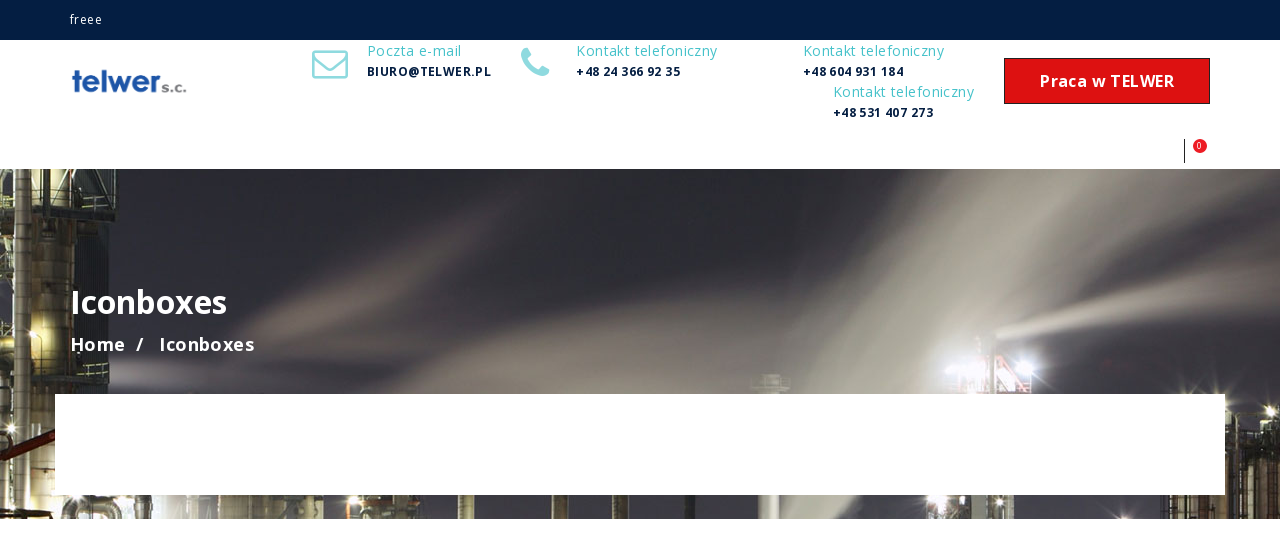

--- FILE ---
content_type: text/html; charset=UTF-8
request_url: http://www.telwer.pl/nuno_block_cat/iconboxes/
body_size: 9915
content:
<!DOCTYPE html>
<html lang="pl-PL">
<head>
<meta charset="UTF-8">
<meta name="viewport" content="width=device-width, initial-scale=1, maximum-scale=1">
<link rel="profile" href="http://gmpg.org/xfn/11">
<title>Iconboxes &#8211; Telwer</title>
<meta name='robots' content='max-image-preview:large' />
	<style>img:is([sizes="auto" i], [sizes^="auto," i]) { contain-intrinsic-size: 3000px 1500px }</style>
	<link rel='dns-prefetch' href='//fonts.googleapis.com' />
<link rel="alternate" type="application/rss+xml" title="Telwer &raquo; Kanał z wpisami" href="http://www.telwer.pl/feed/" />
<link rel="alternate" type="application/rss+xml" title="Telwer &raquo; Kanał z komentarzami" href="http://www.telwer.pl/comments/feed/" />
<link rel="alternate" type="application/rss+xml" title="Kanał Telwer &raquo; Iconboxes Category" href="http://www.telwer.pl/nuno_block_cat/iconboxes/feed/" />
<script type="text/javascript">
/* <![CDATA[ */
window._wpemojiSettings = {"baseUrl":"https:\/\/s.w.org\/images\/core\/emoji\/16.0.1\/72x72\/","ext":".png","svgUrl":"https:\/\/s.w.org\/images\/core\/emoji\/16.0.1\/svg\/","svgExt":".svg","source":{"concatemoji":"http:\/\/www.telwer.pl\/wp-includes\/js\/wp-emoji-release.min.js?ver=6.8.3"}};
/*! This file is auto-generated */
!function(s,n){var o,i,e;function c(e){try{var t={supportTests:e,timestamp:(new Date).valueOf()};sessionStorage.setItem(o,JSON.stringify(t))}catch(e){}}function p(e,t,n){e.clearRect(0,0,e.canvas.width,e.canvas.height),e.fillText(t,0,0);var t=new Uint32Array(e.getImageData(0,0,e.canvas.width,e.canvas.height).data),a=(e.clearRect(0,0,e.canvas.width,e.canvas.height),e.fillText(n,0,0),new Uint32Array(e.getImageData(0,0,e.canvas.width,e.canvas.height).data));return t.every(function(e,t){return e===a[t]})}function u(e,t){e.clearRect(0,0,e.canvas.width,e.canvas.height),e.fillText(t,0,0);for(var n=e.getImageData(16,16,1,1),a=0;a<n.data.length;a++)if(0!==n.data[a])return!1;return!0}function f(e,t,n,a){switch(t){case"flag":return n(e,"\ud83c\udff3\ufe0f\u200d\u26a7\ufe0f","\ud83c\udff3\ufe0f\u200b\u26a7\ufe0f")?!1:!n(e,"\ud83c\udde8\ud83c\uddf6","\ud83c\udde8\u200b\ud83c\uddf6")&&!n(e,"\ud83c\udff4\udb40\udc67\udb40\udc62\udb40\udc65\udb40\udc6e\udb40\udc67\udb40\udc7f","\ud83c\udff4\u200b\udb40\udc67\u200b\udb40\udc62\u200b\udb40\udc65\u200b\udb40\udc6e\u200b\udb40\udc67\u200b\udb40\udc7f");case"emoji":return!a(e,"\ud83e\udedf")}return!1}function g(e,t,n,a){var r="undefined"!=typeof WorkerGlobalScope&&self instanceof WorkerGlobalScope?new OffscreenCanvas(300,150):s.createElement("canvas"),o=r.getContext("2d",{willReadFrequently:!0}),i=(o.textBaseline="top",o.font="600 32px Arial",{});return e.forEach(function(e){i[e]=t(o,e,n,a)}),i}function t(e){var t=s.createElement("script");t.src=e,t.defer=!0,s.head.appendChild(t)}"undefined"!=typeof Promise&&(o="wpEmojiSettingsSupports",i=["flag","emoji"],n.supports={everything:!0,everythingExceptFlag:!0},e=new Promise(function(e){s.addEventListener("DOMContentLoaded",e,{once:!0})}),new Promise(function(t){var n=function(){try{var e=JSON.parse(sessionStorage.getItem(o));if("object"==typeof e&&"number"==typeof e.timestamp&&(new Date).valueOf()<e.timestamp+604800&&"object"==typeof e.supportTests)return e.supportTests}catch(e){}return null}();if(!n){if("undefined"!=typeof Worker&&"undefined"!=typeof OffscreenCanvas&&"undefined"!=typeof URL&&URL.createObjectURL&&"undefined"!=typeof Blob)try{var e="postMessage("+g.toString()+"("+[JSON.stringify(i),f.toString(),p.toString(),u.toString()].join(",")+"));",a=new Blob([e],{type:"text/javascript"}),r=new Worker(URL.createObjectURL(a),{name:"wpTestEmojiSupports"});return void(r.onmessage=function(e){c(n=e.data),r.terminate(),t(n)})}catch(e){}c(n=g(i,f,p,u))}t(n)}).then(function(e){for(var t in e)n.supports[t]=e[t],n.supports.everything=n.supports.everything&&n.supports[t],"flag"!==t&&(n.supports.everythingExceptFlag=n.supports.everythingExceptFlag&&n.supports[t]);n.supports.everythingExceptFlag=n.supports.everythingExceptFlag&&!n.supports.flag,n.DOMReady=!1,n.readyCallback=function(){n.DOMReady=!0}}).then(function(){return e}).then(function(){var e;n.supports.everything||(n.readyCallback(),(e=n.source||{}).concatemoji?t(e.concatemoji):e.wpemoji&&e.twemoji&&(t(e.twemoji),t(e.wpemoji)))}))}((window,document),window._wpemojiSettings);
/* ]]> */
</script>
<link rel='stylesheet' id='petro-elementor-style-css' href='http://www.telwer.pl/wp-content/plugins/petro-elementor-addon//css/style.css?ver=6.8.3' type='text/css' media='all' />
<link rel='stylesheet' id='owl.carousel-css' href='http://www.telwer.pl/wp-content/plugins/petro-elementor-addon/css/owl.carousel.css?ver=6.8.3' type='text/css' media='all' />
<link rel='stylesheet' id='animate-css' href='http://www.telwer.pl/wp-content/plugins/petro-elementor-addon/css/animate.css?ver=6.8.3' type='text/css' media='all' />
<link rel='stylesheet' id='bootstrap-tabs-css' href='http://www.telwer.pl/wp-content/plugins/petro-elementor-addon/css/bootstrap_vertical_tab.css?ver=6.8.3' type='text/css' media='all' />
<style id='wp-emoji-styles-inline-css' type='text/css'>

	img.wp-smiley, img.emoji {
		display: inline !important;
		border: none !important;
		box-shadow: none !important;
		height: 1em !important;
		width: 1em !important;
		margin: 0 0.07em !important;
		vertical-align: -0.1em !important;
		background: none !important;
		padding: 0 !important;
	}
</style>
<link rel='stylesheet' id='wp-block-library-css' href='http://www.telwer.pl/wp-includes/css/dist/block-library/style.min.css?ver=6.8.3' type='text/css' media='all' />
<style id='classic-theme-styles-inline-css' type='text/css'>
/*! This file is auto-generated */
.wp-block-button__link{color:#fff;background-color:#32373c;border-radius:9999px;box-shadow:none;text-decoration:none;padding:calc(.667em + 2px) calc(1.333em + 2px);font-size:1.125em}.wp-block-file__button{background:#32373c;color:#fff;text-decoration:none}
</style>
<style id='global-styles-inline-css' type='text/css'>
:root{--wp--preset--aspect-ratio--square: 1;--wp--preset--aspect-ratio--4-3: 4/3;--wp--preset--aspect-ratio--3-4: 3/4;--wp--preset--aspect-ratio--3-2: 3/2;--wp--preset--aspect-ratio--2-3: 2/3;--wp--preset--aspect-ratio--16-9: 16/9;--wp--preset--aspect-ratio--9-16: 9/16;--wp--preset--color--black: #000000;--wp--preset--color--cyan-bluish-gray: #abb8c3;--wp--preset--color--white: #ffffff;--wp--preset--color--pale-pink: #f78da7;--wp--preset--color--vivid-red: #cf2e2e;--wp--preset--color--luminous-vivid-orange: #ff6900;--wp--preset--color--luminous-vivid-amber: #fcb900;--wp--preset--color--light-green-cyan: #7bdcb5;--wp--preset--color--vivid-green-cyan: #00d084;--wp--preset--color--pale-cyan-blue: #8ed1fc;--wp--preset--color--vivid-cyan-blue: #0693e3;--wp--preset--color--vivid-purple: #9b51e0;--wp--preset--gradient--vivid-cyan-blue-to-vivid-purple: linear-gradient(135deg,rgba(6,147,227,1) 0%,rgb(155,81,224) 100%);--wp--preset--gradient--light-green-cyan-to-vivid-green-cyan: linear-gradient(135deg,rgb(122,220,180) 0%,rgb(0,208,130) 100%);--wp--preset--gradient--luminous-vivid-amber-to-luminous-vivid-orange: linear-gradient(135deg,rgba(252,185,0,1) 0%,rgba(255,105,0,1) 100%);--wp--preset--gradient--luminous-vivid-orange-to-vivid-red: linear-gradient(135deg,rgba(255,105,0,1) 0%,rgb(207,46,46) 100%);--wp--preset--gradient--very-light-gray-to-cyan-bluish-gray: linear-gradient(135deg,rgb(238,238,238) 0%,rgb(169,184,195) 100%);--wp--preset--gradient--cool-to-warm-spectrum: linear-gradient(135deg,rgb(74,234,220) 0%,rgb(151,120,209) 20%,rgb(207,42,186) 40%,rgb(238,44,130) 60%,rgb(251,105,98) 80%,rgb(254,248,76) 100%);--wp--preset--gradient--blush-light-purple: linear-gradient(135deg,rgb(255,206,236) 0%,rgb(152,150,240) 100%);--wp--preset--gradient--blush-bordeaux: linear-gradient(135deg,rgb(254,205,165) 0%,rgb(254,45,45) 50%,rgb(107,0,62) 100%);--wp--preset--gradient--luminous-dusk: linear-gradient(135deg,rgb(255,203,112) 0%,rgb(199,81,192) 50%,rgb(65,88,208) 100%);--wp--preset--gradient--pale-ocean: linear-gradient(135deg,rgb(255,245,203) 0%,rgb(182,227,212) 50%,rgb(51,167,181) 100%);--wp--preset--gradient--electric-grass: linear-gradient(135deg,rgb(202,248,128) 0%,rgb(113,206,126) 100%);--wp--preset--gradient--midnight: linear-gradient(135deg,rgb(2,3,129) 0%,rgb(40,116,252) 100%);--wp--preset--font-size--small: 13px;--wp--preset--font-size--medium: 20px;--wp--preset--font-size--large: 36px;--wp--preset--font-size--x-large: 42px;--wp--preset--spacing--20: 0.44rem;--wp--preset--spacing--30: 0.67rem;--wp--preset--spacing--40: 1rem;--wp--preset--spacing--50: 1.5rem;--wp--preset--spacing--60: 2.25rem;--wp--preset--spacing--70: 3.38rem;--wp--preset--spacing--80: 5.06rem;--wp--preset--shadow--natural: 6px 6px 9px rgba(0, 0, 0, 0.2);--wp--preset--shadow--deep: 12px 12px 50px rgba(0, 0, 0, 0.4);--wp--preset--shadow--sharp: 6px 6px 0px rgba(0, 0, 0, 0.2);--wp--preset--shadow--outlined: 6px 6px 0px -3px rgba(255, 255, 255, 1), 6px 6px rgba(0, 0, 0, 1);--wp--preset--shadow--crisp: 6px 6px 0px rgba(0, 0, 0, 1);}:where(.is-layout-flex){gap: 0.5em;}:where(.is-layout-grid){gap: 0.5em;}body .is-layout-flex{display: flex;}.is-layout-flex{flex-wrap: wrap;align-items: center;}.is-layout-flex > :is(*, div){margin: 0;}body .is-layout-grid{display: grid;}.is-layout-grid > :is(*, div){margin: 0;}:where(.wp-block-columns.is-layout-flex){gap: 2em;}:where(.wp-block-columns.is-layout-grid){gap: 2em;}:where(.wp-block-post-template.is-layout-flex){gap: 1.25em;}:where(.wp-block-post-template.is-layout-grid){gap: 1.25em;}.has-black-color{color: var(--wp--preset--color--black) !important;}.has-cyan-bluish-gray-color{color: var(--wp--preset--color--cyan-bluish-gray) !important;}.has-white-color{color: var(--wp--preset--color--white) !important;}.has-pale-pink-color{color: var(--wp--preset--color--pale-pink) !important;}.has-vivid-red-color{color: var(--wp--preset--color--vivid-red) !important;}.has-luminous-vivid-orange-color{color: var(--wp--preset--color--luminous-vivid-orange) !important;}.has-luminous-vivid-amber-color{color: var(--wp--preset--color--luminous-vivid-amber) !important;}.has-light-green-cyan-color{color: var(--wp--preset--color--light-green-cyan) !important;}.has-vivid-green-cyan-color{color: var(--wp--preset--color--vivid-green-cyan) !important;}.has-pale-cyan-blue-color{color: var(--wp--preset--color--pale-cyan-blue) !important;}.has-vivid-cyan-blue-color{color: var(--wp--preset--color--vivid-cyan-blue) !important;}.has-vivid-purple-color{color: var(--wp--preset--color--vivid-purple) !important;}.has-black-background-color{background-color: var(--wp--preset--color--black) !important;}.has-cyan-bluish-gray-background-color{background-color: var(--wp--preset--color--cyan-bluish-gray) !important;}.has-white-background-color{background-color: var(--wp--preset--color--white) !important;}.has-pale-pink-background-color{background-color: var(--wp--preset--color--pale-pink) !important;}.has-vivid-red-background-color{background-color: var(--wp--preset--color--vivid-red) !important;}.has-luminous-vivid-orange-background-color{background-color: var(--wp--preset--color--luminous-vivid-orange) !important;}.has-luminous-vivid-amber-background-color{background-color: var(--wp--preset--color--luminous-vivid-amber) !important;}.has-light-green-cyan-background-color{background-color: var(--wp--preset--color--light-green-cyan) !important;}.has-vivid-green-cyan-background-color{background-color: var(--wp--preset--color--vivid-green-cyan) !important;}.has-pale-cyan-blue-background-color{background-color: var(--wp--preset--color--pale-cyan-blue) !important;}.has-vivid-cyan-blue-background-color{background-color: var(--wp--preset--color--vivid-cyan-blue) !important;}.has-vivid-purple-background-color{background-color: var(--wp--preset--color--vivid-purple) !important;}.has-black-border-color{border-color: var(--wp--preset--color--black) !important;}.has-cyan-bluish-gray-border-color{border-color: var(--wp--preset--color--cyan-bluish-gray) !important;}.has-white-border-color{border-color: var(--wp--preset--color--white) !important;}.has-pale-pink-border-color{border-color: var(--wp--preset--color--pale-pink) !important;}.has-vivid-red-border-color{border-color: var(--wp--preset--color--vivid-red) !important;}.has-luminous-vivid-orange-border-color{border-color: var(--wp--preset--color--luminous-vivid-orange) !important;}.has-luminous-vivid-amber-border-color{border-color: var(--wp--preset--color--luminous-vivid-amber) !important;}.has-light-green-cyan-border-color{border-color: var(--wp--preset--color--light-green-cyan) !important;}.has-vivid-green-cyan-border-color{border-color: var(--wp--preset--color--vivid-green-cyan) !important;}.has-pale-cyan-blue-border-color{border-color: var(--wp--preset--color--pale-cyan-blue) !important;}.has-vivid-cyan-blue-border-color{border-color: var(--wp--preset--color--vivid-cyan-blue) !important;}.has-vivid-purple-border-color{border-color: var(--wp--preset--color--vivid-purple) !important;}.has-vivid-cyan-blue-to-vivid-purple-gradient-background{background: var(--wp--preset--gradient--vivid-cyan-blue-to-vivid-purple) !important;}.has-light-green-cyan-to-vivid-green-cyan-gradient-background{background: var(--wp--preset--gradient--light-green-cyan-to-vivid-green-cyan) !important;}.has-luminous-vivid-amber-to-luminous-vivid-orange-gradient-background{background: var(--wp--preset--gradient--luminous-vivid-amber-to-luminous-vivid-orange) !important;}.has-luminous-vivid-orange-to-vivid-red-gradient-background{background: var(--wp--preset--gradient--luminous-vivid-orange-to-vivid-red) !important;}.has-very-light-gray-to-cyan-bluish-gray-gradient-background{background: var(--wp--preset--gradient--very-light-gray-to-cyan-bluish-gray) !important;}.has-cool-to-warm-spectrum-gradient-background{background: var(--wp--preset--gradient--cool-to-warm-spectrum) !important;}.has-blush-light-purple-gradient-background{background: var(--wp--preset--gradient--blush-light-purple) !important;}.has-blush-bordeaux-gradient-background{background: var(--wp--preset--gradient--blush-bordeaux) !important;}.has-luminous-dusk-gradient-background{background: var(--wp--preset--gradient--luminous-dusk) !important;}.has-pale-ocean-gradient-background{background: var(--wp--preset--gradient--pale-ocean) !important;}.has-electric-grass-gradient-background{background: var(--wp--preset--gradient--electric-grass) !important;}.has-midnight-gradient-background{background: var(--wp--preset--gradient--midnight) !important;}.has-small-font-size{font-size: var(--wp--preset--font-size--small) !important;}.has-medium-font-size{font-size: var(--wp--preset--font-size--medium) !important;}.has-large-font-size{font-size: var(--wp--preset--font-size--large) !important;}.has-x-large-font-size{font-size: var(--wp--preset--font-size--x-large) !important;}
:where(.wp-block-post-template.is-layout-flex){gap: 1.25em;}:where(.wp-block-post-template.is-layout-grid){gap: 1.25em;}
:where(.wp-block-columns.is-layout-flex){gap: 2em;}:where(.wp-block-columns.is-layout-grid){gap: 2em;}
:root :where(.wp-block-pullquote){font-size: 1.5em;line-height: 1.6;}
</style>
<link rel='stylesheet' id='contact-form-7-css' href='http://www.telwer.pl/wp-content/plugins/contact-form-7/includes/css/styles.css?ver=6.1' type='text/css' media='all' />
<link rel='stylesheet' id='woocommerce-layout-css' href='http://www.telwer.pl/wp-content/plugins/woocommerce/assets/css/woocommerce-layout.css?ver=9.9.6' type='text/css' media='all' />
<link rel='stylesheet' id='woocommerce-smallscreen-css' href='http://www.telwer.pl/wp-content/plugins/woocommerce/assets/css/woocommerce-smallscreen.css?ver=9.9.6' type='text/css' media='only screen and (max-width: 768px)' />
<link rel='stylesheet' id='woocommerce-general-css' href='http://www.telwer.pl/wp-content/plugins/woocommerce/assets/css/woocommerce.css?ver=9.9.6' type='text/css' media='all' />
<style id='woocommerce-inline-inline-css' type='text/css'>
.woocommerce form .form-row .required { visibility: visible; }
</style>
<link rel='stylesheet' id='brands-styles-css' href='http://www.telwer.pl/wp-content/plugins/woocommerce/assets/css/brands.css?ver=9.9.6' type='text/css' media='all' />
<link rel='stylesheet' id='builder-style-css' href='http://www.telwer.pl/wp-content/plugins/nuno-builder/css/abuilder_style.css?ver=6.8.3' type='text/css' media='all' />
<!--[if IE 9]>
<link rel='stylesheet' id='scroll-spy-ie-css' href='http://www.telwer.pl/wp-content/plugins/nuno-builder//css/scroll_spy_ie9.css?ver=6.8.3' type='text/css' media='all' />
<![endif]-->
<link rel='stylesheet' id='scroll-spy-css' href='http://www.telwer.pl/wp-content/plugins/nuno-builder/css/scroll_spy.css?ver=6.8.3' type='text/css' media='all' />
<link rel='stylesheet' id='petro-stylesheet-css' href='http://www.telwer.pl/wp-content/themes/petro/style.css?ver=6.8.3' type='text/css' media='all' />
<link rel='stylesheet' id='bootstrap-css' href='http://www.telwer.pl/wp-content/themes/petro/css/bootstrap.css?ver=3.3.5' type='text/css' media='all' />
<link rel='stylesheet' id='awesomeicon-css' href='http://www.telwer.pl/wp-content/plugins/nuno-builder//font-awesome/font-awesome.css?ver=6.8.3' type='text/css' media='all' />
<link rel='stylesheet' id='petro-glyph-css' href='http://www.telwer.pl/wp-content/themes/petro/fonts/petro-construction/petro-construction.css?ver=6.8.3' type='text/css' media='all' />
<link rel='stylesheet' id='petro-construct-css' href='http://www.telwer.pl/wp-content/themes/petro/fonts/font-construction/petro-construction.css?ver=6.8.3' type='text/css' media='all' />
<link rel='stylesheet' id='petro-main-style-css' href='http://www.telwer.pl/wp-content/themes/petro/css/themestyle.css?ver=6.8.3' type='text/css' media='all' />
<!--[if IE]>
<link rel='stylesheet' id='petro-main-ie-css' href='http://www.telwer.pl/wp-content/themes/petro/css/themestyle_ie9.css?ver=6.8.3' type='text/css' media='all' />
<![endif]-->
<link rel='stylesheet' id='petro-fonts-css' href='https://fonts.googleapis.com/css?family=Open+Sans%3A400%2C400i%2C+600%2C700%2C800&#038;subset=latin%2Clatin-ext&#038;ver=6.8.3' type='text/css' media='all' />
<link rel='stylesheet' id='petro-site-style-css' href='http://www.telwer.pl/wp-content/themes/petro/css/style.css?ver=6.8.3' type='text/css' media='all' />
<script type="text/javascript" src="http://www.telwer.pl/wp-includes/js/jquery/jquery.min.js?ver=3.7.1" id="jquery-core-js"></script>
<script type="text/javascript" src="http://www.telwer.pl/wp-includes/js/jquery/jquery-migrate.min.js?ver=3.4.1" id="jquery-migrate-js"></script>
<script type="text/javascript" src="http://www.telwer.pl/wp-content/plugins/petro-elementor-addon/js/owl.carousel.min.js?ver=2.2.1" id="owl.carousel-js"></script>
<script type="text/javascript" src="http://www.telwer.pl/wp-content/plugins/petro-elementor-addon/js/responsive-tabs.js?ver=1.0" id="bootstrap-responsivetab-js"></script>
<script type="text/javascript" src="http://www.telwer.pl/wp-content/plugins/woocommerce/assets/js/jquery-blockui/jquery.blockUI.min.js?ver=2.7.0-wc.9.9.6" id="jquery-blockui-js" defer="defer" data-wp-strategy="defer"></script>
<script type="text/javascript" id="wc-add-to-cart-js-extra">
/* <![CDATA[ */
var wc_add_to_cart_params = {"ajax_url":"\/wp-admin\/admin-ajax.php","wc_ajax_url":"\/?wc-ajax=%%endpoint%%","i18n_view_cart":"Zobacz koszyk","cart_url":"http:\/\/www.telwer.pl","is_cart":"","cart_redirect_after_add":"no"};
/* ]]> */
</script>
<script type="text/javascript" src="http://www.telwer.pl/wp-content/plugins/woocommerce/assets/js/frontend/add-to-cart.min.js?ver=9.9.6" id="wc-add-to-cart-js" defer="defer" data-wp-strategy="defer"></script>
<script type="text/javascript" src="http://www.telwer.pl/wp-content/plugins/woocommerce/assets/js/js-cookie/js.cookie.min.js?ver=2.1.4-wc.9.9.6" id="js-cookie-js" defer="defer" data-wp-strategy="defer"></script>
<script type="text/javascript" id="woocommerce-js-extra">
/* <![CDATA[ */
var woocommerce_params = {"ajax_url":"\/wp-admin\/admin-ajax.php","wc_ajax_url":"\/?wc-ajax=%%endpoint%%","i18n_password_show":"Poka\u017c has\u0142o","i18n_password_hide":"Ukryj has\u0142o"};
/* ]]> */
</script>
<script type="text/javascript" src="http://www.telwer.pl/wp-content/plugins/woocommerce/assets/js/frontend/woocommerce.min.js?ver=9.9.6" id="woocommerce-js" defer="defer" data-wp-strategy="defer"></script>
<link rel="https://api.w.org/" href="http://www.telwer.pl/wp-json/" /><link rel="EditURI" type="application/rsd+xml" title="RSD" href="http://www.telwer.pl/xmlrpc.php?rsd" />
<meta name="generator" content="WordPress 6.8.3" />
<meta name="generator" content="WooCommerce 9.9.6" />
	<noscript><style>.woocommerce-product-gallery{ opacity: 1 !important; }</style></noscript>
	<meta name="generator" content="Elementor 3.30.0; features: e_font_icon_svg, additional_custom_breakpoints, e_element_cache; settings: css_print_method-external, google_font-enabled, font_display-swap">
			<style>
				.e-con.e-parent:nth-of-type(n+4):not(.e-lazyloaded):not(.e-no-lazyload),
				.e-con.e-parent:nth-of-type(n+4):not(.e-lazyloaded):not(.e-no-lazyload) * {
					background-image: none !important;
				}
				@media screen and (max-height: 1024px) {
					.e-con.e-parent:nth-of-type(n+3):not(.e-lazyloaded):not(.e-no-lazyload),
					.e-con.e-parent:nth-of-type(n+3):not(.e-lazyloaded):not(.e-no-lazyload) * {
						background-image: none !important;
					}
				}
				@media screen and (max-height: 640px) {
					.e-con.e-parent:nth-of-type(n+2):not(.e-lazyloaded):not(.e-no-lazyload),
					.e-con.e-parent:nth-of-type(n+2):not(.e-lazyloaded):not(.e-no-lazyload) * {
						background-image: none !important;
					}
				}
			</style>
			<style type="text/css">
@media (min-width: 992px) {
  .page-heading.fixed,
  .page-heading .wp-custom-header{
    min-height:  350px;
  }
  .page-heading .wp-custom-header{
    height: 350px;
  }
}
</style>
</head>
<body class="archive tax-nuno_block_cat term-iconboxes term-32 wp-custom-logo wp-theme-petro theme-petro woocommerce-no-js front-end slide-bar-left sidebar-right elementor-default elementor-kit-4464">
	
<div class="main-container ">
  <div class="page-heading ">
    <div  class="top-heading ">
<div class="top-bar ">
	<div class="container">
		<div class="top-bar-inner">
<div class="top-bar-module heading-module"><div class="module-text">
freee</div>
</div>		</div>
	</div>
</div><div class="middle-section-header">
<div class="container">
	<div class="middle-section-inner">
<div class="middle-bar-module heading-module logo">
  <div class="logo-image">
<a href="http://www.telwer.pl/" class="custom-logo-link" rel="home"><img fetchpriority="high" width="500" height="162" src="http://www.telwer.pl/wp-content/uploads/2020/02/Logo-Telwer-s.c.2-e1582049924742.png" class="custom-logo" alt="" /></a></div>
</div>

<div class="middle-bar-module heading-module"><ul class="icon-graphic icon-align-right">
	<li><i class="fa fa-envelope-o"></i>		<div class="graphic-cell">
						<span class="info-title">Poczta e-mail</span>
										<span class="info-label">biuro@telwer.pl</span>
					</div>
	</li>
	<li><i class="fa fa-phone"></i>		<div class="graphic-cell">
						<span class="info-title">Kontakt telefoniczny</span>
										<span class="info-label">+48 24 366 92 35</span>
					</div>
	</li>
	<li>		<div class="graphic-cell">
						<span class="info-title">Kontakt telefoniczny</span>
										<span class="info-label">+48 604 931 184</span>
					</div>
	</li>
	<li>		<div class="graphic-cell">
						<span class="info-title">Kontakt telefoniczny</span>
										<span class="info-label">+48 531 407 273</span>
					</div>
	</li>
</ul>
</div><div class="middle-bar-module heading-module"><div class="quote-menu">
<a class="btn quote-btn shape- btn-default " target="_self" href="http://telwere.cluster100.hosting.ovh.net/homepage/praca/">Praca w TELWER</a>
</div>
</div></div>
</div>
</div>

<div class="bottom-section-header ">
<div class="container">
	<div class="bottom-section-inner"><div class="bottom-bar-module heading-module"><div class="module-main-menu">
<ul id="menu-nowemenu_telwer" class="main-menu navbar-collapse collapse"><li id="menu-item-4261" class="menu-item menu-item-type-post_type menu-item-object-page menu-item-4261"><a href="http://www.telwer.pl/homepage/company-history/">O firmie</a></li>
<li id="menu-item-4294" class="menu-item menu-item-type-post_type menu-item-object-page menu-item-home menu-item-4294"><a href="http://www.telwer.pl/">Start</a></li>
<li id="menu-item-4292" class="menu-item menu-item-type-post_type menu-item-object-page menu-item-4292"><a href="http://www.telwer.pl/homepage/services-1/">Usługi</a></li>
<li id="menu-item-4305" class="menu-item menu-item-type-post_type menu-item-object-page menu-item-4305"><a href="http://www.telwer.pl/homepage/projects/">Realizacje</a></li>
<li id="menu-item-112" class="menu-item menu-item-type-post_type menu-item-object-page menu-item-112"><a href="http://www.telwer.pl/homepage/referencje-tab/">RODO</a></li>
<li id="menu-item-4346" class="menu-item menu-item-type-post_type menu-item-object-page menu-item-4346"><a href="http://www.telwer.pl/homepage/contact-us/">Kontakt</a></li>
</ul></div></div><div class="bottom-bar-module heading-module"><ul class="search-form nav navbar-nav">
	<li class="dropdown">
	  	<a href="#" class="dropdown-toggle" data-toggle="dropdown" data-hover="dropdown" role="button" aria-haspopup="true" aria-expanded="false"><i class="fa fa-search"></i></a>
  		<ul class="dropdown-menu">
			<li>
	<form role="search" method="get" class="navbar-form" action="http://www.telwer.pl/">
	<div class="form-group">
		<input type="search" class="search-field form-control" placeholder="Type and hit enter" value="" name="s" title="Search for:" />
	</div>
	</form>

			</li>
	  	</ul>
	</li>
	<li class="cart-menu">
		<a class="cart-link" href=""><i class="cart-btn fa fa-shopping-cart"></i><span class="cart-count"><span class="item_count">0</span></span></a>
	</li>

</ul></div></div>  
</div>
</div>
</div><div class="navigation-bar sticky">
  <div class="container">
    <div class="navigation-bar-inner">
<a href="http://www.telwer.pl/" class="regular-logo custom-logo-link" rel="home"><img width="500" height="162" src="http://www.telwer.pl/wp-content/uploads/2020/02/Logo-Telwer-s.c.2-e1582049924742.png" class="" alt="" decoding="async" /></a><button class="navbar-toggle toggle-main-menu" type="button" onclick="javascript:;" data-toggle="collapse" data-target=".navigation-bar-mobile">
    <span class="menu-bar">
      <span></span>
      <span></span>
      <span></span>
    </span>
  </button>
<div class="heading-module"><div class="module-main-menu">
<ul id="menu-nowemenu_telwer-1" class="main-menu navbar-collapse collapse"><li class="menu-item menu-item-type-post_type menu-item-object-page menu-item-4261"><a href="http://www.telwer.pl/homepage/company-history/">O firmie</a></li>
<li class="menu-item menu-item-type-post_type menu-item-object-page menu-item-home menu-item-4294"><a href="http://www.telwer.pl/">Start</a></li>
<li class="menu-item menu-item-type-post_type menu-item-object-page menu-item-4292"><a href="http://www.telwer.pl/homepage/services-1/">Usługi</a></li>
<li class="menu-item menu-item-type-post_type menu-item-object-page menu-item-4305"><a href="http://www.telwer.pl/homepage/projects/">Realizacje</a></li>
<li class="menu-item menu-item-type-post_type menu-item-object-page menu-item-112"><a href="http://www.telwer.pl/homepage/referencje-tab/">RODO</a></li>
<li class="menu-item menu-item-type-post_type menu-item-object-page menu-item-4346"><a href="http://www.telwer.pl/homepage/contact-us/">Kontakt</a></li>
</ul></div></div><div class="heading-module"><ul class="icon-graphic icon-align-right">
	<li><i class="fa fa-envelope-o"></i>		<div class="graphic-cell">
						<span class="info-title">Poczta e-mail</span>
										<span class="info-label">biuro@telwer.pl</span>
					</div>
	</li>
	<li><i class="fa fa-phone"></i>		<div class="graphic-cell">
						<span class="info-title">Kontakt telefoniczny</span>
										<span class="info-label">+48 24 366 92 35</span>
					</div>
	</li>
	<li>		<div class="graphic-cell">
						<span class="info-title">Kontakt telefoniczny</span>
										<span class="info-label">+48 604 931 184</span>
					</div>
	</li>
	<li>		<div class="graphic-cell">
						<span class="info-title">Kontakt telefoniczny</span>
										<span class="info-label">+48 531 407 273</span>
					</div>
	</li>
</ul>
</div>    </div>
   <div class="navigation-bar-mobile collapse"></div>
  </div>
</div>
<div id="wp-custom-header" class="wp-custom-header"><img src="http://www.telwer.pl/wp-content/themes/petro/images/banner-page.jpeg" width="0" height="0" alt="" decoding="async" /></div>  <div class="custom-page-title align-left">
    <div class="container">
      <div class="category-name h2">Iconboxes</div><ol class="breadcrumb"><li><a href="http://www.telwer.pl/" title="Home">Home</a></li>
<li class="active"> Iconboxes</li></ol>    </div>
  </div>
    </div>
  <div class="main-content clearfix overlap">
		<div class="container">
		<div class="row">
		<div class="content col-xs-12 col-md-12">					
			</div>
						</div>
		</div>
	</div>

		<div class="footer-contact-card">
	<div class="container">
		<div class="row">
			<div class="col-sm-4 col-md-4">
				<div class="card">
					<div class="icon"><i class="fa fa-phone"></i></div>					<div class="body-content">
						<div class="heading">ZADZWOŃ DO NAS</div>
						Biuro (office): +48 24 366 92 35</br>Komórkowy (mobile): +48 604 931 184</br>+48 531 407 273					</div>
				</div>
			</div>

			<div class="col-sm-4 col-md-4">
				<div class="card">
					<div class="icon"><i class="fa fa-map-marker"></i></div>					<div class="body-content">
						<div class="heading">ODWIEDŹ NAS</div>
						ul. Dobrzyńska 17</br>09-400 Płock					</div>
				</div>
			</div>

			<div class="col-sm-4 col-md-4">
				<div class="card">
					<div class="icon"><i class="fa fa-envelope"></i></div>					<div class="body-content">
						<div class="heading">WYŚLIJ WIADOMOŚĆ E-MAIL</div>
						biuro@telwer.pl					</div>
				</div>
			</div>

				
		</div>
	</div>
</div><div class="footer-widget ">
	<div class="container">
		<div class="row">
<p><a href="http://telwere.cluster100.hosting.ovh.net/wp-content/uploads/2020/02/Logo-Telwer-s.c.2-e1582049663614.png"><img loading="lazy" class="alignnone size-medium wp-image-4403" src="http://telwere.cluster100.hosting.ovh.net/wp-content/uploads/2020/02/Logo-Telwer-s.c.2-e1582049663614-300x97.png" alt="" width="300" height="97" /></a></p>
		</div>
	</div>
</div>
<div class="footer-copyright ">
	<div class="container">
		<p><span style="letter-spacing: 0.42px">© 2023 TELWER S.C.</span></p>
<p>© 2017 Petro, The Awesome Theme. All right reserved.</p>
	</div>
</div>
</div>

<div id="toTop"><span></span></div>
<script type="speculationrules">
{"prefetch":[{"source":"document","where":{"and":[{"href_matches":"\/*"},{"not":{"href_matches":["\/wp-*.php","\/wp-admin\/*","\/wp-content\/uploads\/*","\/wp-content\/*","\/wp-content\/plugins\/*","\/wp-content\/themes\/petro\/*","\/*\\?(.+)"]}},{"not":{"selector_matches":"a[rel~=\"nofollow\"]"}},{"not":{"selector_matches":".no-prefetch, .no-prefetch a"}}]},"eagerness":"conservative"}]}
</script>
			<script>
				const lazyloadRunObserver = () => {
					const lazyloadBackgrounds = document.querySelectorAll( `.e-con.e-parent:not(.e-lazyloaded)` );
					const lazyloadBackgroundObserver = new IntersectionObserver( ( entries ) => {
						entries.forEach( ( entry ) => {
							if ( entry.isIntersecting ) {
								let lazyloadBackground = entry.target;
								if( lazyloadBackground ) {
									lazyloadBackground.classList.add( 'e-lazyloaded' );
								}
								lazyloadBackgroundObserver.unobserve( entry.target );
							}
						});
					}, { rootMargin: '200px 0px 200px 0px' } );
					lazyloadBackgrounds.forEach( ( lazyloadBackground ) => {
						lazyloadBackgroundObserver.observe( lazyloadBackground );
					} );
				};
				const events = [
					'DOMContentLoaded',
					'elementor/lazyload/observe',
				];
				events.forEach( ( event ) => {
					document.addEventListener( event, lazyloadRunObserver );
				} );
			</script>
				<script type='text/javascript'>
		(function () {
			var c = document.body.className;
			c = c.replace(/woocommerce-no-js/, 'woocommerce-js');
			document.body.className = c;
		})();
	</script>
	<link rel='stylesheet' id='wc-blocks-style-css' href='http://www.telwer.pl/wp-content/plugins/woocommerce/assets/client/blocks/wc-blocks.css?ver=wc-9.9.6' type='text/css' media='all' />
<script type="text/javascript" src="http://www.telwer.pl/wp-content/themes/petro/js/jquery.easing.1.3.js?ver=1.0" id="easing-js"></script>
<script type="text/javascript" src="http://www.telwer.pl/wp-content/themes/petro/js/jquery.superslides.js?ver=1.0" id="superslides-js"></script>
<script type="text/javascript" src="http://www.telwer.pl/wp-content/plugins/petro-elementor-addon/js/bootstrap.js?ver=3.0" id="bootstrap-js"></script>
<script type="text/javascript" src="http://www.telwer.pl/wp-includes/js/dist/hooks.min.js?ver=4d63a3d491d11ffd8ac6" id="wp-hooks-js"></script>
<script type="text/javascript" src="http://www.telwer.pl/wp-includes/js/dist/i18n.min.js?ver=5e580eb46a90c2b997e6" id="wp-i18n-js"></script>
<script type="text/javascript" id="wp-i18n-js-after">
/* <![CDATA[ */
wp.i18n.setLocaleData( { 'text direction\u0004ltr': [ 'ltr' ] } );
/* ]]> */
</script>
<script type="text/javascript" src="http://www.telwer.pl/wp-content/plugins/contact-form-7/includes/swv/js/index.js?ver=6.1" id="swv-js"></script>
<script type="text/javascript" id="contact-form-7-js-translations">
/* <![CDATA[ */
( function( domain, translations ) {
	var localeData = translations.locale_data[ domain ] || translations.locale_data.messages;
	localeData[""].domain = domain;
	wp.i18n.setLocaleData( localeData, domain );
} )( "contact-form-7", {"translation-revision-date":"2025-06-27 10:51:46+0000","generator":"GlotPress\/4.0.1","domain":"messages","locale_data":{"messages":{"":{"domain":"messages","plural-forms":"nplurals=3; plural=(n == 1) ? 0 : ((n % 10 >= 2 && n % 10 <= 4 && (n % 100 < 12 || n % 100 > 14)) ? 1 : 2);","lang":"pl"},"This contact form is placed in the wrong place.":["Ten formularz kontaktowy zosta\u0142 umieszczony w niew\u0142a\u015bciwym miejscu."],"Error:":["B\u0142\u0105d:"]}},"comment":{"reference":"includes\/js\/index.js"}} );
/* ]]> */
</script>
<script type="text/javascript" id="contact-form-7-js-before">
/* <![CDATA[ */
var wpcf7 = {
    "api": {
        "root": "http:\/\/www.telwer.pl\/wp-json\/",
        "namespace": "contact-form-7\/v1"
    }
};
/* ]]> */
</script>
<script type="text/javascript" src="http://www.telwer.pl/wp-content/plugins/contact-form-7/includes/js/index.js?ver=6.1" id="contact-form-7-js"></script>
<script type="text/javascript" src="http://www.telwer.pl/wp-content/plugins/woocommerce/assets/js/sourcebuster/sourcebuster.min.js?ver=9.9.6" id="sourcebuster-js-js"></script>
<script type="text/javascript" id="wc-order-attribution-js-extra">
/* <![CDATA[ */
var wc_order_attribution = {"params":{"lifetime":1.0e-5,"session":30,"base64":false,"ajaxurl":"http:\/\/www.telwer.pl\/wp-admin\/admin-ajax.php","prefix":"wc_order_attribution_","allowTracking":true},"fields":{"source_type":"current.typ","referrer":"current_add.rf","utm_campaign":"current.cmp","utm_source":"current.src","utm_medium":"current.mdm","utm_content":"current.cnt","utm_id":"current.id","utm_term":"current.trm","utm_source_platform":"current.plt","utm_creative_format":"current.fmt","utm_marketing_tactic":"current.tct","session_entry":"current_add.ep","session_start_time":"current_add.fd","session_pages":"session.pgs","session_count":"udata.vst","user_agent":"udata.uag"}};
/* ]]> */
</script>
<script type="text/javascript" src="http://www.telwer.pl/wp-content/plugins/woocommerce/assets/js/frontend/order-attribution.min.js?ver=9.9.6" id="wc-order-attribution-js"></script>
<script type="text/javascript" src="http://www.telwer.pl/wp-content/themes/petro/js/modernizr.custom.js?ver=1.0" id="modernizr-js"></script>
<script type="text/javascript" src="http://www.telwer.pl/wp-content/themes/petro/js/themescript.js?ver=1.0" id="petro-theme-script-js"></script>
<script type="text/javascript" id="petro-theme-script-js-after">
/* <![CDATA[ */
                    {"show-tagline":"0","logo-type":"image","show_top_bar":"1","top-bar-menu-1":"top-bar-menu","top-bar-menu-2":"top-bar-menu","top-bar-text-1":"<i>We help the world growing since 1983<\/i>","top-bar-layout":{"left":{"placebo":"placebo","text1":"Custom Text 1"},"right":{"placebo":"placebo","menu1":"Menu 1","social":"Social Icons"},"modules":{"placebo":"placebo","text2":"Custom Text 2","menu2":"Menu 2"}},"top-bar-grid":"6","menu_icon_fields":[{"label":"Email Support","text":"info@petro.com","icon":"fa-envelope-o"},{"label":"Call Support","text":"+62 123 6700 411","icon":"fa-phone"}],"icon-text-module":"<a href=\"#\" title=\"\" class=\"btn btn-primary pull-right\"><strong>GET A QUOTE<\/strong><\/a>","icon-bars-module":{"logo":"1","icon-graphic":"1","text-icons-bar":"1","social-icons":""},"show_search":"1","sticky_menu":"1","social_fb":"#","social_twitter":"#","social_gplus":"#","social_linkedin":"","social_pinterest":"","social_instagram":"#","grid_column":"1","author_grid_column":"1","category_grid_column":"3","sidebar_position":"right","post_sidebar_position":"right","author_sidebar_position":"right","category_sidebar_position":"nosidebar","tg_custom_post_sidebar_position":"right","portfolio_fields":[{"name":"url","label":"Link Project","icon":""},{"name":"client","label":"Client","icon":""},{"name":"location","label":"Location","icon":""},{"name":"completed","label":"Completed","icon":""},{"name":"download","label":"Product Brochure","icon":""}],"hide_empty":"0","hide_category":"0","petro-slides":[{"title":"We are the biggest company in the world","description":"Lorem ipsum dolor sit amet, consectetur adipisicing elit, sed do eiusmod","url":"#","url2":"#","btn":"Read More","btn2":"Contact Us","sort":"0","attachment_id":"106","thumb":"http:\/\/petro-wp.themegum.com\/wp-content\/uploads\/2017\/06\/slide-2-150x150.jpg","image":"http:\/\/petro-wp.themegum.com\/wp-content\/uploads\/2017\/06\/slide-2.jpg","height":"960","width":"1920"},{"title":"Providing Innovative Solution","description":"Lorem ipsum dolor sit amet, consectetur adipisicing elit, sed do eiusmod","url":"#","url2":"#","btn":"Read More","btn2":"Contact Us","sort":"1","attachment_id":"108","thumb":"http:\/\/petro-wp.themegum.com\/wp-content\/uploads\/2017\/06\/slide-3-150x150.jpg","image":"http:\/\/petro-wp.themegum.com\/wp-content\/uploads\/2017\/06\/slide-3.jpg","height":"960","width":"1920"},{"title":"Make Your Best Future","description":"Lorem ipsum dolor sit amet, consectetur adipisicing elit, sed do eiusmod","url":"#","url2":"#","btn":"Read More","btn2":"Contact Us","sort":"2","attachment_id":"106","thumb":"http:\/\/petro-wp.themegum.com\/wp-content\/uploads\/2017\/06\/slide-1-150x150.jpg","image":"http:\/\/petro-wp.themegum.com\/wp-content\/uploads\/2017\/06\/slide-1.jpg","height":"960","width":"1920"}],"footer_icon_fields":[{"label":"CALL US NOW","text":"Office Telephone: +62 800 9000 123<\/br\/>Mobile: +62 800 9000 123","icon":"fa-phone"},{"label":"COME VISIT US","text":"99 S.t Jomblo Park Pekanbaru 28292. Indonesia","icon":"fa-map-marker"},{"label":"SEND US A MESSAGE","text":"General: info@petro.com<br\/>Sales: sales@petro.com","icon":"fa-envelope"}],"showwidgetarea":"1","footer-widget-column":"3","footer-text-grid":"3","footer-text":"<img class=\"alignnone size-full wp-image-5\" src=\"http:\/\/petro-wp.themegum.com\/wp-content\/uploads\/2017\/06\/logo-light.png\" alt=\"\" width=\"197\" height=\"71\" \/>\r\n\r\n\u00a0\r\n\r\nThis template is a micro niche for business categories, namely Petro - Industrial WordPress Template. there was an excess of this template is using WordPress and Nuno Page Builder.\r\n\r\n\r\n[socials]","footer-copyright-text":"\u00a9 2017 Petro, The Awesome Theme. All right reserved.","redux-backup":"1"}                
/* ]]> */
</script>
<script type="text/javascript" src="http://www.telwer.pl/wp-content/themes/petro/js/jquery.magnific-popup.min.js?ver=1.0" id="jquery.magnific-popup-js"></script>
</body>
</html>

--- FILE ---
content_type: text/css
request_url: http://www.telwer.pl/wp-content/plugins/petro-elementor-addon//css/style.css?ver=6.8.3
body_size: 3386
content:
/* icon boxes */
.elementor-widget-el_iconbox.el_iconbox-shape-circle .module-iconboxes .box,
.elementor-widget-petro_service.el_iconbox-shape-circle .module-iconboxes .box{
    border-radius: 50%;
}

.elementor-widget-el_iconbox.el_iconbox-shape-square .module-iconboxes .box,
.elementor-widget-petro_service.el_iconbox-shape-square .module-iconboxes .box{
    border-radius: 0%;
}

.elementor-widget.elementor-widget-el_iconbox.heading-align-center .box-heading,
.elementor-widget.elementor-widget-petro_service.heading-align-center .box-heading,
.elementor-widget.elementor-widget-el_iconbox.text-align-center .text-wrap,
.elementor-widget.elementor-widget-petro_service.text-align-center .text-wrap,
.elementor-widget.elementor-widget-el_iconbox.content-align-center .iconboxes-wrap,
.elementor-widget.elementor-widget-petro_service.content-align-center .iconboxes-wrap {
  text-align: center;
}
.elementor-widget.elementor-widget-el_iconbox.heading-align-left .box-heading,
.elementor-widget.elementor-widget-petro_service.heading-align-left .box-heading,
.elementor-widget.elementor-widget-el_iconbox.text-align-left .text-wrap,
.elementor-widget.elementor-widget-petro_service.text-align-left .text-wrap,
.elementor-widget.elementor-widget-el_iconbox.content-align-left .iconboxes-wrap,
.elementor-widget.elementor-widget-petro_service.content-align-left .iconboxes-wrap {
  text-align: left;
}
.elementor-widget.elementor-widget-el_iconbox.heading-align-right .box-heading,
.elementor-widget.elementor-widget-petro_service.heading-align-right .box-heading,
.elementor-widget.elementor-widget-el_iconbox.text-align-right .text-wrap,
.elementor-widget.elementor-widget-petro_service.text-align-right .text-wrap,
.elementor-widget.elementor-widget-el_iconbox.content-align-right .iconboxes-wrap,
.elementor-widget.elementor-widget-petro_service.content-align-right .iconboxes-wrap {
  text-align: right;
}
.elementor-widget.elementor-widget-el_iconbox.text-align-justify .text-wrap,
.elementor-widget.elementor-widget-petro_service.text-align-justify .text-wrap {
  text-align: justify;
}


.iconboxes-wrap{
  text-align: center;
}

.iconboxes-wrap a{
  text-decoration: none;
}
.module-iconboxes{
  position: relative;
  overflow: hidden;
}

.module-iconboxes .box{
    display: block;
    margin-left: auto;
    margin-right: auto; 
    position: relative;
    width: 40px;
    height: 40px;
    background: none;
}
.module-iconboxes .box i{
    display: inline;
}

.module-iconboxes.content-align-left .iconboxes-wrap,
.module-iconboxes.content-align-left .text-wrap,
.module-iconboxes.heading-align-left .box-heading,
.module-iconboxes.text-align-left .iconboxes-text{
  text-align: left;

}

.module-iconboxes.content-align-right .iconboxes-wrap,
.module-iconboxes.content-align-right .text-wrap,
.module-iconboxes.heading-align-right .box-heading,
.module-iconboxes.text-align-right .iconboxes-text{
  text-align: right;

}
.module-iconboxes.content-align-center .iconboxes-wrap,
.module-iconboxes.content-align-center .text-wrap,
.module-iconboxes.heading-align-center .box-heading,
.module-iconboxes.text-align-center .iconboxes-text{
  text-align: center;

}

.module-iconboxes.text-align-justify .iconboxes-text{
  text-align: justify;
}

.module-iconboxes.style-1.content-align-left .box{
  margin-left: 0;
}

.module-iconboxes.style-1.content-align-right .box{
  margin-right: 0;
}


.module-iconboxes.style-1 .box{
  display: block;
}


.module-iconboxes .box i:after,
.module-iconboxes .box i:before{
  position: absolute;
  left: 50%;
  top: 50%;
  -webkit-transform: translate(-50%,-50%);
  -o-transform: translate(-50%,-50%);
  transform: translate(-50%,-50%);
}

.module-iconboxes.style-2 .box,
.module-iconboxes.style-2 .text-wrap,
.module-iconboxes.style-3 .box,
.module-iconboxes.style-3 .text-wrap{
  display: inline-block;
  vertical-align: top;
}

.module-iconboxes.style-2 .box{
  margin-right: 1em;
}

.module-iconboxes.style-2 .text-wrap,
.module-iconboxes.style-3 .text-wrap{
  width: 70%;
  display: inline-block;
}

.module-iconboxes.style-2 .iconboxes-wrap{
  text-align: left;
}

.module-iconboxes.style-3 .iconboxes-wrap{
  text-align: right;
}

.module-iconboxes.style-3 .box{
  margin-left: 1em;
  float: right;
}

.module-iconboxes .more-link{
  display: block;
  clear: both;
  margin: 20px auto 0;
}

/*  timeline  */

.el-timeline{
  position: relative;
}

.el-timeline::before {
    position: absolute;
    background: #333333;
    content: "";
    height: 100%;
    width: 1px;
    left: 50%;
    top: 0;
    display: block;
}

.el-timeline .year {
    background: #ccc;
    border-radius: 50%;
    height: 72px;
    left: 50%;
    position: relative;
    text-align: center;
    width: 72px;
    -webkit-transform: translateX(-50%);
    -o-transform: translateX(-50%);
    transform: translateX(-50%);
}

.el-timeline .year h3 {
    color: #333333;
    font-size: 1em;
    position: absolute;
    padding: 0;
    margin: 0;
    top: 50%;
    left: 50%;
    -webkit-transform: translate(-50%, -50%);
    -o-transform: translate(-50%, -50%);
    transform: translate(-50%, -50%);

}

.el-timeline .single-timeline-item {
    position: relative;
    padding-left: 50%;
}

.el-timeline .single-timeline-item .thumb {
    position: absolute;

    right: 50%;
    top: 14px;
    margin-right: 20px;

}

.el-timeline .single-timeline-item .thumb .box {
    display: table;
    height: 100%;
    width: 100%;
    position: relative;
}


.el-timeline .single-timeline-item .thumb::after {
    border: solid 1px #333333;
    background: #fff;
    border-radius: 50%;
    content: "";
    height: 14px;
    width: 14px;
    position: absolute;
    right: -27px;
    top: 50%;

    -webkit-transform: translateY(-50%);
    -o-transform: translateY(-50%);
    transform: translateY(-50%);

    -webkit-transition: all 0.4s ease;
    -o-transition: all 0.4s ease;
    transition: all 0.4s ease;
}

.el-timeline .single-timeline-item .thumb::before {
    border-bottom: solid 1px #333333;
    content: "";
    height: 1px;
    width: 65px;
    position: absolute;
    left: 100%;
    top: 50%;

    -webkit-transform: translateY(-50%);
    -o-transform: translateY(-50%);
    transform: translateY(-50%);

    -webkit-transition: all 0.4s ease;
    -o-transition: all 0.4s ease;
    transition: all 0.4s ease;
}
.el-timeline .single-timeline-item .text-holder .date {
    margin-top: 0;
}

.el-timeline .single-timeline-item .text-holder {
    margin-left: 45px;
    padding: 0 0 0 12px;
    transition: all 500ms ease;
    border-radius: 5px;
    -moz-transition: all 500ms ease;
    -webkit-transition: all 500ms ease;
    -ms-transition: all 500ms ease;
    -o-transition: all 500ms ease;
    border: solid 1px #333333;
    margin-bottom: 50px;
    background: #ffffff;
    padding: 20px 10px 10px;
}

.el-timeline .single-timeline-item.leaf-position-right{
    padding-left: 0;
    padding-right: 50%;
}

.el-timeline .single-timeline-item.leaf-position-right .text-holder{
    margin-left: 0;
    margin-right: 45px;
}

.el-timeline .single-timeline-item.leaf-position-right .thumb{
    left: 50%;
    right: unset;
    margin-left: 20px;
    margin-right: 0;
}

.el-timeline .single-timeline-item.leaf-position-right .thumb::before{
    right: 100%;
    left: unset;
}

.el-timeline .single-timeline-item.leaf-position-right .thumb::after{
    left: -27px;
    right: unset;
}

@media(max-width: 768px){

    .el-timeline .single-timeline-item,
    .el-timeline .single-timeline-item.leaf-position-left,
    .el-timeline .single-timeline-item.leaf-position-right{
        padding: 0;

    }

    .el-timeline .single-timeline-item .thumb,
    .el-timeline .single-timeline-item.leaf-position-right .thumb{
        position: relative;
        right: 0;
        left: 0;
        top: 0;
        bottom: 0;
        margin: 0;
        display: block;
        clear: both;
    }

    .el-timeline .single-timeline-item .thumb:before{
        display: none;
    }

    .el-timeline .single-timeline-item .thumb{
        padding-left: 50%;
    }

    .el-timeline .single-timeline-item .thumb .box{
        padding-left: 20px;
    }

    .el-timeline .single-timeline-item.leaf-position-right .thumb .box{
        padding-right: 20px;
        padding-left: 0;
    }

    .el-timeline .single-timeline-item.leaf-position-right .thumb{
        padding-right: 50%;
        padding-left: 0;
    }
    
    .el-timeline .single-timeline-item .thumb::after,
    .el-timeline .single-timeline-item.leaf-position-right .thumb::after {
        left: 50%;
        right: unset;
        -webkit-transform: translate(-50%, -50%);
        -o-transform: translate(-50%, -50%);
        transform: translate(-50%, -50%);
    }

    .el-timeline .single-timeline-item .text-holder,
    .el-timeline .single-timeline-item.leaf-position-right .text-holder{
        margin: 50px 0;
    }
}

/* testimonial */
.soul_testimonial{
    text-align: left;
}

.soul_testimonial h1,
.soul_testimonial h2,
.soul_testimonial h3,
.soul_testimonial h4,
.soul_testimonial h5,
.soul_testimonial h6{
    margin: 0;
}

.soul_testimonial .top-image img {
    margin: 0 auto;
}

.soul_testimonial.style-circle .profile-image img,
.soul_testimonial.style-circle .top-image img {
    border-radius: 50%;
}



.soul_testimonial.style-rounded .top-image img,
.soul_testimonial.style-rounded .profile-image img  {
    border-radius: 10%;
}


.soul_testimonial.content-align-center{
    text-align: center;
}

.soul_testimonial.content-align-left{
    text-align: left;
}

.soul_testimonial.content-align-right{
    text-align: right;
}

.soul_testimonial.thumb-left .profile-image{
    float: left;
    margin-right: 15px;
}

.soul_testimonial.thumb-right .profile-image{
    float: right;
    margin-left: 15px;
}

/* portfolio */

.gum_portfolio  .portfolio-filter{
    text-align: center;
    list-style: none;
    padding: 0;
    margin: 20px 0 30px;
    display: block;
    position: relative;
}

.gum_portfolio  .portfolio-filter li{
    display: inline-block;
}

.gum_portfolio  .portfolio-filter li > a{
    padding: 5px 15px;
}


.gum_portfolio .portfolio-content{
    position: relative;
    margin-right: -15px;
    margin-left: -15px;
}

.gum_portfolio .portfolio-content .portfolio{
    display: inline-block;
    margin: 0;
    width: 100%;
    position: relative;
    vertical-align: top;
    padding: 15px;

}


.portfolio-content .portfolio .portfolio-image{
    position: relative;
}

.portfolio-content .portfolio .portfolio-image img{
    display: block;
    margin: 0 auto;
    width: 100%;
    height: auto;
    max-width: 100%;
}

.portfolio-content .portfolio .image-overlay{
    position: absolute;
    width: 100%;
    height: 100%;
    top: 0;
    left: 0;
    right: 0;
    bottom: 0;
    opacity: 0;
    visibility: hidden;

    -webkit-transition: all .2s ease-in-out;
    -ms-transition: all .2s ease-in-out;
    transition: all .2s ease-in-out;

}

.portfolio-content .portfolio .image-overlay-container{
    border: solid 5px #cccccc;
    width: 100%;
    height: 100%;
    top: 50%;
    left: 50%;
    position: absolute;

    -webkit-transform: translate(-50%, -50%);
    -o-transform: translate(-50%, -50%);
    transform: translate(-50%, -50%);


}

.portfolio-content .portfolio .portfolio-info{

    width: 100%;
    top: 50%;
    left: 50%;
    position: absolute;
    text-align: center;
    -webkit-transform: translate(-50%, -50%);
    -o-transform: translate(-50%, -50%);
    transform: translate(-50%, -50%);
}

.portfolio-content .portfolio:hover .image-overlay{
    opacity: 1;
    visibility: visible;

}

@media (max-width: 480px) {
    .gum_portfolio  .portfolio-filter{
        display: none;
    }
}

@media (min-width: 768px) {
    .gum_portfolio.col-2 .portfolio-content .portfolio,
    .gum_portfolio.col-3 .portfolio-content .portfolio,
    .gum_portfolio.col-4 .portfolio-content .portfolio{
        width: 50%;
    }

}

@media (min-width: 998px) {
    .gum_portfolio.col-2 .portfolio-content .portfolio{
        width: 50%;
    }

    .gum_portfolio.col-3 .portfolio-content .portfolio{
        width: 33.33%;
    }

    .gum_portfolio.col-4 .portfolio-content .portfolio{
        width: 25%;
    }
}


.layout-slide .portfolio-content .portfolio .image-overlay{

    height: 65%;
    left: 0;
    right: 0;
    top: unset;
    bottom: 0;
    opacity: 1;
    visibility: visible;
    width: 100%;

    -webkit-transform: translate(0,0);
    -o-transform: translate(0,0);
    transform: translate(0,0);
}

.layout-slide .portfolio  .wrap-inner{
    position: relative;
    overflow: hidden;
}

.layout-slide .portfolio .portfolio-excerpt{
    max-height: 70px;
    overflow: hidden;

}

.layout-slide .portfolio-content .portfolio .image-overlay{
    padding: 0;
}

.layout-slide .portfolio .portfolio-info{
    text-align: left;
    left: 0;
    right: 0;
    top: 0;
    -webkit-transform: translate(0,0);
    -o-transform: translate(0,0);
    transform: translate(0,0);


}

.layout-slide .portfolio .image-overlay-container{
    border: none;
    padding: 20px;
    background-color: rgba(0,0,0,0.6);
}


/* iconbox */
.module-iconboxes.style-4 .box{
    margin-right: 5px;
}

.module-iconboxes.style-4 .box i{
    display: inline-table;

}

.module-iconboxes .box-heading.decoration:after{
    content: '';
    height: 2px;
    width: 30px;
    display: block;
    margin: 5px 0;
    background: #ccc;
}

.module-iconboxes.content-align-left .box-heading.decoration:after{
    margin: 5px 0;
    margin-right: auto;
}

.module-iconboxes.style-10 .box-heading.decoration:after,
.module-iconboxes.style-3 .box-heading.decoration:after,
.module-iconboxes.content-align-right .box-heading.decoration:after{
    margin: 5px 0;
    margin-left: auto;
}

.module-iconboxes.style-1 .box-heading.decoration:after,
.module-iconboxes.style-8 .box-heading.decoration:after,
.module-iconboxes.content-align-center .box-heading.decoration:after{
    margin-left: auto;
    margin-right: auto;
}

.portfolio-carousel{
    position: relative;
}

.portfolio-carousel .owl-custom-pagination{
    position: absolute;
    left: 0;
    right: 0;
    top: 100%;
    margin-top: 10px;
}

.petro-testimonials .owl-dots,
.portfolio-carousel .owl-dots{
    text-align: center;
    margin-top: 1em;
}

.petro-testimonials .owl-dots:hover span,
.petro-testimonials .owl-dots:active span,
.portfolio-carousel .owl-dot:hover span,
.portfolio-carousel .owl-dot.active span{
    filter: Alpha(Opacity=100);
    opacity: 1;    
}


.portfolio-carousel .owl-custom-pagination.position-top{
    top: unset;
    bottom: 100%;
    margin-top: 0;
    margin-bottom: 10px;
}

.petro_service .module-iconboxes{
    height: 100%;
}

.portfolio-carousel .owl-carousel .owl-dot span{
    opacity: 1;
}

.portfolio-carousel .owl-custom-pagination.navigation .btn-owl{
    cursor: pointer;
}

.portfolio-carousel .owl-custom-pagination{
    text-align: center;
}


.section-head{ clear: both;}

.elementor-widget-petro_heading.size-xlarge .section-head .section-main-title{  font-size: 40px;}
.elementor-widget-petro_heading.size-large .section-head .section-main-title{ font-size: 35px;}
.section-head .section-main-title{ font-size: 30px;}
.elementor-widget-petro_heading.size-small  .section-head .section-main-title{ font-size: 20px;}
.elementor-widget-petro_heading.size-exsmall  .section-head .section-main-title{ font-size: 16px;}
.elementor-widget-petro_heading.content-align-center .section-head {  text-align: center;}
.elementor-widget-petro_heading.content-align-left .section-head {  text-align: left;}
.elementor-widget-petro_heading.content-align-right .section-head {  text-align: right;}
.elementor-widget-petro_heading.content-align-center .section-head {  text-align: center;}
.elementor-widget-petro_heading.content-align-justify .section-head {  text-align: justify;}
.elementor-widget-petro_heading.content-align-left .section-head .section-main-title{  margin: 0 auto 0 0;}
.elementor-widget-petro_heading.content-align-right .section-head .section-main-title{ margin: 0 0 0 auto;}
.section-head .section-main-title{margin:0 auto;display: table;padding:10px 0px;position:relative;line-height: 1.3em;}

.petro-testimony .top-image{
    text-align: center;
}


.petro-testimony .top-image img{
    display: inline-block;
}

.petro-testimony.layout-1 figcaption,
.petro-testimony.layout-4 figcaption,
.petro-testimony.layout-3 .profile-heading,
.petro-testimony.layout-3 .profile-subheading{
    text-align: center;
}

.petro-testimony.layout-4 .profile-content{
    margin-bottom: 20px;
}



.petro-testimony .colom{
    padding: 0 15px;
    display: inline;
    vertical-align: top;
}


@media (min-width: 768px){

    .petro-testimony .colom{
        display: inline-block;
    }

    .petro-testimony .colom{
        width: 50%;
    }

    .petro-testimony.layout-3 .colom{
        width: 25%;
    }

    .petro-testimony.layout-3 .colom + .colom{
        width: 75%;
    }

}

.team_custom .profile-scocial {
    list-style: none outside none;
    padding-left: 0px;
    margin-top: 10px;
    margin-left: -3px;
}

.team_custom .profile-scocial li {
    display: inline-block;
    padding-right: 3px;
}

.team_custom.petro .profile-image {
    position: relative;
}

.team_custom .profile-image .profile-thumb {
    height: 100%;
}
.team_custom .profile-image .profile-thumb {
    background-size: cover;
    background-position: center;
}

.elementor-widget-petro_team.content-align-center .profile-content{
    text-align: center;
}

.elementor-widget-petro_team.content-align-right .profile-content{
    text-align: right;
}

.elementor-widget-petro_team.content-align-left .profile-content{
    text-align: left;
}

.team_custom .profile-content .profile-heading{
    margin-top: 0;
}

@media (max-width: 480px){
    .team_custom .profile-image {
        height: 60vw;
        margin-bottom: 1em;
    }

    .team_custom .profile-image, .team_custom .profile-image + .profile-content {
        width: 100%;
    }
}

/* pricing table */

.pricing-table{
  display: block;
  position: relative;
  width: 100%;
}

.pricing-table .pricing-table-wrap{
  display: block;
}

.pricing-table .pricing-table-wrap .price-block{
  padding: 0 10px;
  margin-bottom: 40px;
}

.price-block.popular{
  transform: scale(1.1);
  -webkit-transform: scale(1.1);
  -ms-transform: scale(1.1);

  transform-origin: 50% 50%;
}

.price-block.popular{

}

@media (min-width: 768px) {

  .pricing-table .pricing-table-wrap{
    display: flex;
    display: -ms-flex;
    display: -webkit-flex;
    -webkit-flex-flow: row nowrap;
    -ms-flex-flow: row nowrap;
    flex-flow: row nowrap;
  }

  .pricing-table .pricing-table-wrap .price-block{
    -webkit-flex: 1;
    -ms-flex: 1;
    flex: 1;
    margin-bottom: 0px;
  }

}

.price-block .price-block-inner{
  border: solid 1px #ccc;
  text-align: center;
  box-shadow: 5px 2px 20px #ccc;
  overflow: hidden;
}

.price-block .price-features{
  list-style: none;
  margin: 0;
  padding: 0;
}

.price-block .price-features > li{
  margin: 0 15px;
  padding: 10px 0;
  border-bottom: solid 1px #f2f2f2;
}

.price-block .price-features > li:last-child{
  border: none;
}

.price-block .price-footer{
  min-height: 80px;
  background: #666;
  color: #fff;
  padding: 15px 0 15px 0;
}

.price-block .price-heading{
  min-height: 120px;
  background: #666;
  color: #fff;
  padding: 15px 0 10px 0;
  position: relative;
}

.price-block .price-name,
.price-block .price-description,
.price-block  .price-value{
  color: #fff;
}

.price-block .price-name{
  margin: 0;
  font-size: 2.5em;
  line-height: 1.2;
}

.price-block .price-description{
  margin: 0;
  font-size: 1em;
  line-height: 1;
}

.price-block .price-value{
  font-size: 3em;
  margin: 10px 0 0;
  line-height: 1;
  font-weight: bold;
  position: relative;
}

.price-block .price-value .price-symbol{
  font-size: 0.4em;
  position: relative;
  top: -20px;
}

.price-block .price-footer .btn{
  border-radius: 100px;
  text-decoration: none;
  outline: 0;
  opacity: 1;
  color: #fff;
  border-color: #fff;
}


.price-block.layout-2 .price-footer{
    background: none;
}

.price-block.layout-2 .price-footer .btn{
  background: #666666;
  border-color: #666666;
}

.price-block.layout-2.popular{
  transform: scale(1);
  -webkit-transform: scale(1);
  -ms-transform: scale(1);
}


.price-block.layout-2 .price-name{
  padding: 20px;
  font-size: 1.5em;
  color: #666666;
  background: #f2f2f2;
}


--- FILE ---
content_type: text/css
request_url: http://www.telwer.pl/wp-content/themes/petro/style.css?ver=6.8.3
body_size: 902
content:
/*
Theme Name: 		Petro
Theme URI: 			http://store.themegum.com/?theme=petro
Author: 			TemeGUM
Author URI: 		https://themeforest.net/user/temegum/portfolio
Description: 		PETRO is designed for industrial, oil and gas, manufacturing, mechanical, power and energy, engineering & Multipurpose Business. This template has beautifull and unique design that will be best suited for your online web presence. It has 100% responsive design and tested on all major handheld devices, the theme also responsive and high quality in any browsers
Version: 			4.1.0
License:            Envato Market Standard Licenses
License URI:        https://themeforest.net/licenses/standard
Tags: 				two-columns, three-columns, left-sidebar, right-sidebar, custom-header, custom-menu, editor-style, featured-images, flexible-header, full-width-template, microformats, post-formats, rtl-language-support, sticky-post, theme-options, translation-ready
Text Domain: 		petro
Domain Path: 		/languages/
Requires at least:  3.7
Tested up to:       6.0
Requires PHP:       5.6
*/

.wp-caption {
    margin: 0;
    max-width: 100%;
}

.wp-caption-text {
  text-align: center;
  display: block;
}

.gallery-caption {
    text-align: center;
    padding: 5px 10px;
}

.bypostauthor > .comment-body .comment-author {
    display: inline-block;
    clear: right;
    position: relative;
}

.bypostauthor > .comment-body .comment-author:after{
    content: '*';
    font-size: 12px;
    display: block;
    position: absolute;
    right: -10px;
    top: 0;
    width: ;
    height: 0;
}

.alignright{
	text-align: right;
	float: right;
	margin: 0.5em 0 0.5em 2em;
}

.alignleft{
	text-align: left;
    float: left;
    margin: 0.5em 2em 0.5em 0;
}

.aligncenter {
	text-align: center;
    display: block;
    margin-left: auto;
    margin-right: auto;
}


--- FILE ---
content_type: text/css
request_url: http://www.telwer.pl/wp-content/themes/petro/css/style.css?ver=6.8.3
body_size: 563
content:
  .top-bar .top-bar-inner{
    padding-top: 0px;padding-bottom: 0px  }
  .middle-section-header .middle-section-inner{
    padding-top: 0px  }
.bottom-section-header .bottom-section-inner{
  border-top:0;border-right:0;border-bottom:0;border-left:0;border-style:solid;border-color:;
}
.top-heading .quote-menu .quote-btn,
.navigation-bar .quote-menu .quote-btn{ background-color:#dd1111}
.top-heading .quote-menu .quote-btn:hover,
.top-heading .quote-menu .quote-btn:focus,
.navigation-bar .quote-menu .quote-btn:hover,
.navigation-bar .quote-menu .quote-btn:focus{ background-color:#1e73be!important;}
  .main-menu > .page_item > a,
  .main-menu > .menu-item > a{
    border-top:0;border-right:0;border-bottom:0;border-left:0;border-style:solid;border-color:;
}
  .main-menu  .page_item,
  .main-menu  .menu-item{
    font-size: 0px;
}
.main-menu .sub-menu .page_item:hover > a,
.main-menu .sub-menu .menu-item:hover > a,
.main-menu .sub-menu .page_item:focus > a,
.main-menu .sub-menu .menu-item:focus > a {
  color: #041e42;
}
.main-menu .sub-menu .page_item.current_page_item > a,
.main-menu .sub-menu .menu-item.current_page_item > a,
.main-menu .sub-menu .page_item.current_page_parent > a,
.main-menu .sub-menu .menu-item.current_page_parent > a {
 color: #46c2ca;
}
  @media (max-width: 768px){

.navigation-bar,
.navigation-bar a,
.navigation-bar .logo-text,
.navigation-bar .logo-text a,
.navigation-bar .icon-graphic > li .info-title,
.navigation-bar .icon-graphic > li .info-label,
.main-menu > .page_item > a,
.main-menu > .menu-item > a,
.main-menu .sub-menu .menu-item > a,
.main-menu .sub-menu .page_item > a,
.navigation-bar.affix,
.navigation-bar.affix a,
.navigation-bar.affix .logo-text,
.navigation-bar.affix .logo-text a,
.navigation-bar.affix .icon-graphic > li .info-title,
.navigation-bar.affix .icon-graphic > li .info-label,
.navigation-bar.affix .module-menu .menu-item,
.navigation-bar.affix .module-menu .menu-item > a,
.navigation-bar.affix .module-menu > .menu-item > a

{
  color: #222222;
}
 .main-menu .page_item:hover > a,
.main-menu .menu-item:hover > a,
.main-menu .sub-menu .page_item:hover > a,
.main-menu .sub-menu .menu-item:hover > a,
.main-menu .sub-menu .page_item:focus > a,
.main-menu .sub-menu .menu-item:focus > a{
  color: #041e42;
}
.main-menu .sub-menu .menu-item.current_page_parent > a,
.main-menu .sub-menu .page_item.current_page_item > a,
.main-menu .sub-menu .menu-item.current_page_item > a,
.main-menu .sub-menu .page_item.current_page_parent > a,
.main-menu .sub-menu .menu-item.current_page_parent > a  {
    color: #46c2ca;
}

  }
.heading-module .search-form a{font-size:0px}
